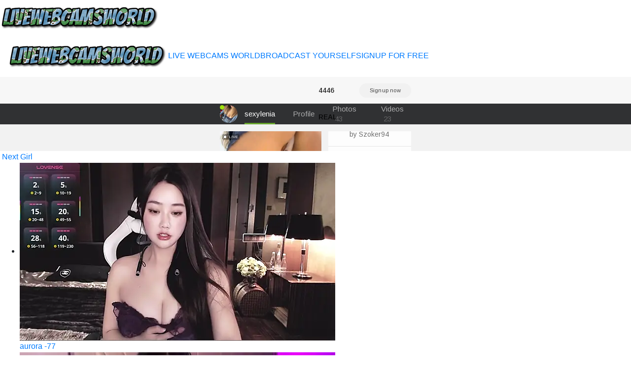

--- FILE ---
content_type: text/html; charset=UTF-8
request_url: https://livewebcamsworld.com/camgirl/shalimar_
body_size: 2441
content:

<!doctype html>

    <div class="row">

                				
				
        
    </div>




<html lang="en">
<head>
	
<meta charset="utf-8">
<meta name="viewport" content="width=device-width, initial-scale=1, shrink-to-fit=no">
	
<title>Webcamgirl&nbsp;Shalimar  bedroom webcam - Live Webcams World</title>

<meta property="description" content="Hot slut&nbsp;Shalimar  closeup anal camera" />
<meta property="og:title" content="Webcamgirl&nbsp;Shalimar  milf camera" />
<meta property="og:description" content="Hot girl&nbsp;Shalimar  close up sex show" />
<meta property="og:image" content="https://ssl-ccstatic.highwebmedia.com/images/logo-square.png" />
<meta property="og:image:height" content="1000" />
<meta property="og:image:width" content="1000" /><meta property="og:url" content="https://livewebcamsworld.com/camgirl/shalimar_" />
	
<link rel="stylesheet" href="https://maxcdn.bootstrapcdn.com/bootstrap/4.0.0/css/bootstrap.min.css" integrity="sha384-Gn5384xqQ1aoWXA+058RXPxPg6fy4IWvTNh0E263XmFcJlSAwiGgFAW/dAiS6JXm" crossorigin="anonymous">
<link href="css/style.css" rel="stylesheet" type="text/css">
<script src="https://code.jquery.com/jquery-3.2.1.slim.min.js" integrity="sha384-KJ3o2DKtIkvYIK3UENzmM7KCkRr/rE9/Qpg6aAZGJwFDMVNA/GpGFF93hXpG5KkN" crossorigin="anonymous"></script>
<script src="https://cdnjs.cloudflare.com/ajax/libs/popper.js/1.12.9/umd/popper.min.js" integrity="sha384-ApNbgh9B+Y1QKtv3Rn7W3mgPxhU9K/ScQsAP7hUibX39j7fakFPskvXusvfa0b4Q" crossorigin="anonymous"></script>
<script src="https://maxcdn.bootstrapcdn.com/bootstrap/4.0.0/js/bootstrap.min.js" integrity="sha384-JZR6Spejh4U02d8jOt6vLEHfe/JQGiRRSQQxSfFWpi1MquVdAyjUar5+76PVCmYl" crossorigin="anonymous"></script>
<script src="https://ajax.googleapis.com/ajax/libs/jquery/2.1.3/jquery.min.js"></script>
	
<link href="/css/style.css" rel="stylesheet" type="text/css">
<link href="/css/colors.css" rel="stylesheet" type="text/css">
<link href="/css/fontawesome-all.css" rel="stylesheet">	
<!-- Matomo -->
<script type="text/javascript">
  var _paq = _paq || [];
  /* tracker methods like "setCustomDimension" should be called before "trackPageView" */
  _paq.push(['trackPageView']);
  _paq.push(['enableLinkTracking']);
  (function() {
    var u="//cs2684.mojohost.com/matomo_focLKXiXw8PmwftV/";
    _paq.push(['setTrackerUrl', u+'piwik.php']);
    _paq.push(['setSiteId', '72']);
    var d=document, g=d.createElement('script'), s=d.getElementsByTagName('script')[0];
    g.type='text/javascript'; g.async=true; g.defer=true; g.src=u+'piwik.js'; s.parentNode.insertBefore(g,s);
  })();
</script>
<noscript><p><img src="//cs2684.mojohost.com/matomo_focLKXiXw8PmwftV/piwik.php?idsite=72&amp;rec=1" style="border:0;" alt="" /></p></noscript>
<!-- End Matomo Code -->
</head>

<body>
	<div class="container-fluid">
		<div class="row bgcolorheader">
			<img src="/image/logo.png" class="float-left logo">
		</div>
	</div>
	
		


	<div class="nav-bar navbar-expand-lg navbar-light navbar">
		<button class="navbar-toggler custom-toggler" type="button" data-toggle="collapse" data-target="#navbarNavDropdown" aria-controls="navbarNavDropdown" aria-expanded="false" aria-label="Toggle navigation">
    	<span class="navbar-toggler-icon"></span>
  		</button>
		<img src="/image/logo.png" class="logo2">
		<div class="collapse navbar-collapse" id="navbarNavDropdown">
			<ul class="navbar-nav" id="nav">
				<li><a href="/">LIVE WEBCAMS WORLD</a></li>
				<li><a href="https://go.stripchat.com/?campaignId=3816ed1a32bf078f6491f784d4b26705af15d96670725084dc7ecc87715c8333&userId=b76f10bb5dd2ed085032b6bb43e0f0a16ec7bf2d492886f113055df1bedd69ec&path=/signup/model">BROADCAST YOURSELF</a></li>
				<li><a href="https://go.stripchat.com/?userId=b76f10bb5dd2ed085032b6bb43e0f0a16ec7bf2d492886f113055df1bedd69ec&action=signUpModalDirectLink">SIGNUP FOR FREE</a></li>
			</ul>
		</div>	
	</div>	
	<div class="stripchat">	
<iframe width="100%" height="100%" style="display:block" marginWidth="0" marginHeight="0" frameBorder="no" src="https://creative.fuckview.com/LPLiteIframe?tag=girls&autoplay=all&modelName=shalimar_&messagesLimit=1000&userId=b76f10bb5dd2ed085032b6bb43e0f0a16ec7bf2d492886f113055df1bedd69ec"></iframe>
	</div>
	
	<div class="message">
		<div><i class="fas fa-arrow-right"></i>&nbsp;<a href="https://livewebcamsworld.com/camgirl/Baddest_Boobies">Next Girl</a>
		</div>
	</div>
	
	<div class="container-fluid">
		<div class="row">
			<div class="list">
			<ul>
			 

                				
	  

   
	<li>
		<a href="/camgirl/Aurora_-77">
		<img class="img-fluid modelimage" src="https://img.doppiocdn.com/thumbs/1768699650/144340014_webp" alt="aurora -77">
		</a>
		<div class="detailwrapper">
		<div class="camicon"></div><div class="nickname"><a href="/camgirl/Aurora_-77">aurora -77</a></div>
		</div>
	</li>	
		
		
		
        				
	  

   
	<li>
		<a href="/camgirl/Ava_Foxx">
		<img class="img-fluid modelimage" src="https://img.doppiocdn.com/thumbs/1768699650/176422598_webp" alt="ava foxx">
		</a>
		<div class="detailwrapper">
		<div class="camicon"></div><div class="nickname"><a href="/camgirl/Ava_Foxx">ava foxx</a></div>
		</div>
	</li>	
		
		
		
        				
	  

   
	<li>
		<a href="/camgirl/rubyhill_2711">
		<img class="img-fluid modelimage" src="https://img.doppiocdn.com/thumbs/1768699650/162136584_webp" alt="rubyhill 2711">
		</a>
		<div class="detailwrapper">
		<div class="camicon"></div><div class="nickname"><a href="/camgirl/rubyhill_2711">rubyhill 2711</a></div>
		</div>
	</li>	
		
		
		
        				
	  

   
	<li>
		<a href="/camgirl/PiquingOgalala">
		<img class="img-fluid modelimage" src="https://img.doppiocdn.com/thumbs/1768699650/151440672_webp" alt="piquingogalala">
		</a>
		<div class="detailwrapper">
		<div class="camicon"></div><div class="nickname"><a href="/camgirl/PiquingOgalala">piquingogalala</a></div>
		</div>
	</li>	
		
		
		
        				
	  

   
	<li>
		<a href="/camgirl/ScarletBlaze">
		<img class="img-fluid modelimage" src="https://img.doppiocdn.com/thumbs/1768699650/69763858_webp" alt="scarletblaze">
		</a>
		<div class="detailwrapper">
		<div class="camicon"></div><div class="nickname"><a href="/camgirl/ScarletBlaze">scarletblaze</a></div>
		</div>
	</li>	
		
		
		
        				
	  

   
	<li>
		<a href="/camgirl/Kawaii-P">
		<img class="img-fluid modelimage" src="https://img.doppiocdn.com/thumbs/1768699650/232479962_webp" alt="kawaii-p">
		</a>
		<div class="detailwrapper">
		<div class="camicon"></div><div class="nickname"><a href="/camgirl/Kawaii-P">kawaii-p</a></div>
		</div>
	</li>	
		
		
		
        				
	  

   
	<li>
		<a href="/camgirl/cardibabe">
		<img class="img-fluid modelimage" src="https://img.doppiocdn.com/thumbs/1768699650/156781855_webp" alt="cardibabe">
		</a>
		<div class="detailwrapper">
		<div class="camicon"></div><div class="nickname"><a href="/camgirl/cardibabe">cardibabe</a></div>
		</div>
	</li>	
		
		
		
        				
	  

   
	<li>
		<a href="/camgirl/Miyo__">
		<img class="img-fluid modelimage" src="https://img.doppiocdn.com/thumbs/1768699650/226624504_webp" alt="miyo  ">
		</a>
		<div class="detailwrapper">
		<div class="camicon"></div><div class="nickname"><a href="/camgirl/Miyo__">miyo  </a></div>
		</div>
	</li>	
		
		
		
        				
	  

   
	<li>
		<a href="/camgirl/Sania-Love">
		<img class="img-fluid modelimage" src="https://img.doppiocdn.com/thumbs/1768699650/175601466_webp" alt="sania-love">
		</a>
		<div class="detailwrapper">
		<div class="camicon"></div><div class="nickname"><a href="/camgirl/Sania-Love">sania-love</a></div>
		</div>
	</li>	
		
		
		
        				
	  

   
	<li>
		<a href="/camgirl/marcimaa">
		<img class="img-fluid modelimage" src="https://img.doppiocdn.com/thumbs/1768699650/85060454_webp" alt="marcimaa">
		</a>
		<div class="detailwrapper">
		<div class="camicon"></div><div class="nickname"><a href="/camgirl/marcimaa">marcimaa</a></div>
		</div>
	</li>	
		
		
		
        			</ul>
			</div>
		</div>
	</div>
	
<div class="card-footer footer text-center">
	<div class="container-fluid">	
			<a rel="nofollow" target="_blank" href="https://stripcash.com/registration/b76f10bb5dd2ed085032b6bb43e0f0a16ec7bf2d492886f113055df1bedd69ec">Webmasters</a> | <a rel="nofollow" target="_blank" href="https://go.stripchat.com/?campaignId=3816ed1a32bf078f6491f784d4b26705af15d96670725084dc7ecc87715c8333&userId=b76f10bb5dd2ed085032b6bb43e0f0a16ec7bf2d492886f113055df1bedd69ec&path=/signup/model">Models Wanted</a> 
	</div>
	<div class="container-fluid">	
			&copy; livewebcamsworld.com	</div>
</div>		
	</div>
	
</body>
</html>

--- FILE ---
content_type: text/html; charset=UTF-8
request_url: https://livewebcamsworld.com/camgirl/css/style.css
body_size: 2367
content:

<!doctype html>

    <div class="row">

                				
				
        
    </div>




<html lang="en">
<head>
	
<meta charset="utf-8">
<meta name="viewport" content="width=device-width, initial-scale=1, shrink-to-fit=no">
	
<title>Cam babe&nbsp;Css/style.css fingering pretty pussy in front of cam - Live Webcams World</title>

<meta property="description" content="Hot babe&nbsp;Css/style.css in sexy panties on webcam" />
<meta property="og:title" content="xxx free porn web cam Css/style.css" />
<meta property="og:description" content="Hot slut&nbsp;Css/style.css caught with finger in pussy on web cam" />
<meta property="og:image" content="https://ssl-ccstatic.highwebmedia.com/images/logo-square.png" />
<meta property="og:image:height" content="1000" />
<meta property="og:image:width" content="1000" /><meta property="og:url" content="https://livewebcamsworld.com/camgirl/css/style.css" />
	
<link rel="stylesheet" href="https://maxcdn.bootstrapcdn.com/bootstrap/4.0.0/css/bootstrap.min.css" integrity="sha384-Gn5384xqQ1aoWXA+058RXPxPg6fy4IWvTNh0E263XmFcJlSAwiGgFAW/dAiS6JXm" crossorigin="anonymous">
<link href="css/style.css" rel="stylesheet" type="text/css">
<script src="https://code.jquery.com/jquery-3.2.1.slim.min.js" integrity="sha384-KJ3o2DKtIkvYIK3UENzmM7KCkRr/rE9/Qpg6aAZGJwFDMVNA/GpGFF93hXpG5KkN" crossorigin="anonymous"></script>
<script src="https://cdnjs.cloudflare.com/ajax/libs/popper.js/1.12.9/umd/popper.min.js" integrity="sha384-ApNbgh9B+Y1QKtv3Rn7W3mgPxhU9K/ScQsAP7hUibX39j7fakFPskvXusvfa0b4Q" crossorigin="anonymous"></script>
<script src="https://maxcdn.bootstrapcdn.com/bootstrap/4.0.0/js/bootstrap.min.js" integrity="sha384-JZR6Spejh4U02d8jOt6vLEHfe/JQGiRRSQQxSfFWpi1MquVdAyjUar5+76PVCmYl" crossorigin="anonymous"></script>
<script src="https://ajax.googleapis.com/ajax/libs/jquery/2.1.3/jquery.min.js"></script>
	
<link href="/css/style.css" rel="stylesheet" type="text/css">
<link href="/css/colors.css" rel="stylesheet" type="text/css">
<link href="/css/fontawesome-all.css" rel="stylesheet">	
<!-- Matomo -->
<script type="text/javascript">
  var _paq = _paq || [];
  /* tracker methods like "setCustomDimension" should be called before "trackPageView" */
  _paq.push(['trackPageView']);
  _paq.push(['enableLinkTracking']);
  (function() {
    var u="//cs2684.mojohost.com/matomo_focLKXiXw8PmwftV/";
    _paq.push(['setTrackerUrl', u+'piwik.php']);
    _paq.push(['setSiteId', '72']);
    var d=document, g=d.createElement('script'), s=d.getElementsByTagName('script')[0];
    g.type='text/javascript'; g.async=true; g.defer=true; g.src=u+'piwik.js'; s.parentNode.insertBefore(g,s);
  })();
</script>
<noscript><p><img src="//cs2684.mojohost.com/matomo_focLKXiXw8PmwftV/piwik.php?idsite=72&amp;rec=1" style="border:0;" alt="" /></p></noscript>
<!-- End Matomo Code -->
</head>

<body>
	<div class="container-fluid">
		<div class="row bgcolorheader">
			<img src="/image/logo.png" class="float-left logo">
		</div>
	</div>
	
		


	<div class="nav-bar navbar-expand-lg navbar-light navbar">
		<button class="navbar-toggler custom-toggler" type="button" data-toggle="collapse" data-target="#navbarNavDropdown" aria-controls="navbarNavDropdown" aria-expanded="false" aria-label="Toggle navigation">
    	<span class="navbar-toggler-icon"></span>
  		</button>
		<img src="/image/logo.png" class="logo2">
		<div class="collapse navbar-collapse" id="navbarNavDropdown">
			<ul class="navbar-nav" id="nav">
				<li><a href="/">LIVE WEBCAMS WORLD</a></li>
				<li><a href="https://go.stripchat.com/?campaignId=3816ed1a32bf078f6491f784d4b26705af15d96670725084dc7ecc87715c8333&userId=b76f10bb5dd2ed085032b6bb43e0f0a16ec7bf2d492886f113055df1bedd69ec&path=/signup/model">BROADCAST YOURSELF</a></li>
				<li><a href="https://go.stripchat.com/?userId=b76f10bb5dd2ed085032b6bb43e0f0a16ec7bf2d492886f113055df1bedd69ec&action=signUpModalDirectLink">SIGNUP FOR FREE</a></li>
			</ul>
		</div>	
	</div>	
	<div class="stripchat">	
<iframe width="100%" height="100%" style="display:block" marginWidth="0" marginHeight="0" frameBorder="no" src="https://creative.fuckview.com/LPLiteIframe?tag=girls&autoplay=all&modelName=css/style.css&messagesLimit=1000&userId=b76f10bb5dd2ed085032b6bb43e0f0a16ec7bf2d492886f113055df1bedd69ec"></iframe>
	</div>
	
	<div class="message">
		<div><i class="fas fa-arrow-right"></i>&nbsp;<a href="https://livewebcamsworld.com/camgirl/Emily-Carter">Next Girl</a>
		</div>
	</div>
	
	<div class="container-fluid">
		<div class="row">
			<div class="list">
			<ul>
			 

                				
	  

   
	<li>
		<a href="/camgirl/Sarasaricool">
		<img class="img-fluid modelimage" src="https://img.doppiocdn.com/thumbs/1768699650/223562493_webp" alt="sarasaricool">
		</a>
		<div class="detailwrapper">
		<div class="camicon"></div><div class="nickname"><a href="/camgirl/Sarasaricool">sarasaricool</a></div>
		</div>
	</li>	
		
		
		
        				
	  

   
	<li>
		<a href="/camgirl/CindyGarrison">
		<img class="img-fluid modelimage" src="https://img.doppiocdn.com/thumbs/1768699650/150793490_webp" alt="cindygarrison">
		</a>
		<div class="detailwrapper">
		<div class="camicon"></div><div class="nickname"><a href="/camgirl/CindyGarrison">cindygarrison</a></div>
		</div>
	</li>	
		
		
		
        				
	  

   
	<li>
		<a href="/camgirl/Sweet-milf-">
		<img class="img-fluid modelimage" src="https://img.doppiocdn.com/thumbs/1768699650/214235284_webp" alt="sweet-milf-">
		</a>
		<div class="detailwrapper">
		<div class="camicon"></div><div class="nickname"><a href="/camgirl/Sweet-milf-">sweet-milf-</a></div>
		</div>
	</li>	
		
		
		
        				
	  

   
	<li>
		<a href="/camgirl/angeli_sexi">
		<img class="img-fluid modelimage" src="https://img.doppiocdn.com/thumbs/1768699650/148757301_webp" alt="angeli sexi">
		</a>
		<div class="detailwrapper">
		<div class="camicon"></div><div class="nickname"><a href="/camgirl/angeli_sexi">angeli sexi</a></div>
		</div>
	</li>	
		
		
		
        				
	  

   
	<li>
		<a href="/camgirl/sarabell_">
		<img class="img-fluid modelimage" src="https://img.doppiocdn.com/thumbs/1768699650/170951553_webp" alt="sarabell ">
		</a>
		<div class="detailwrapper">
		<div class="camicon"></div><div class="nickname"><a href="/camgirl/sarabell_">sarabell </a></div>
		</div>
	</li>	
		
		
		
        				
	  

   
	<li>
		<a href="/camgirl/EdlinHargus">
		<img class="img-fluid modelimage" src="https://img.doppiocdn.com/thumbs/1768699650/160228331_webp" alt="edlinhargus">
		</a>
		<div class="detailwrapper">
		<div class="camicon"></div><div class="nickname"><a href="/camgirl/EdlinHargus">edlinhargus</a></div>
		</div>
	</li>	
		
		
		
        				
	  

   
	<li>
		<a href="/camgirl/Porcellina181">
		<img class="img-fluid modelimage" src="https://img.doppiocdn.com/thumbs/1768699650/224791434_webp" alt="porcellina181">
		</a>
		<div class="detailwrapper">
		<div class="camicon"></div><div class="nickname"><a href="/camgirl/Porcellina181">porcellina181</a></div>
		</div>
	</li>	
		
		
		
        				
	  

   
	<li>
		<a href="/camgirl/shandiloveslemonss">
		<img class="img-fluid modelimage" src="https://img.doppiocdn.com/thumbs/1768699650/166439950_webp" alt="shandiloveslemo">
		</a>
		<div class="detailwrapper">
		<div class="camicon"></div><div class="nickname"><a href="/camgirl/shandiloveslemonss">shandiloveslemo</a></div>
		</div>
	</li>	
		
		
		
        				
	  

   
	<li>
		<a href="/camgirl/AngelKissXXX">
		<img class="img-fluid modelimage" src="https://img.doppiocdn.com/thumbs/1768699650/237964255_webp" alt="angelkissxxx">
		</a>
		<div class="detailwrapper">
		<div class="camicon"></div><div class="nickname"><a href="/camgirl/AngelKissXXX">angelkissxxx</a></div>
		</div>
	</li>	
		
		
		
        				
	  

   
	<li>
		<a href="/camgirl/Rosy_sexxx">
		<img class="img-fluid modelimage" src="https://img.doppiocdn.com/thumbs/1768699650/172353920_webp" alt="rosy sexxx">
		</a>
		<div class="detailwrapper">
		<div class="camicon"></div><div class="nickname"><a href="/camgirl/Rosy_sexxx">rosy sexxx</a></div>
		</div>
	</li>	
		
		
		
        			</ul>
			</div>
		</div>
	</div>
	
<div class="card-footer footer text-center">
	<div class="container-fluid">	
			<a rel="nofollow" target="_blank" href="https://stripcash.com/registration/b76f10bb5dd2ed085032b6bb43e0f0a16ec7bf2d492886f113055df1bedd69ec">Webmasters</a> | <a rel="nofollow" target="_blank" href="https://go.stripchat.com/?campaignId=3816ed1a32bf078f6491f784d4b26705af15d96670725084dc7ecc87715c8333&userId=b76f10bb5dd2ed085032b6bb43e0f0a16ec7bf2d492886f113055df1bedd69ec&path=/signup/model">Models Wanted</a> 
	</div>
	<div class="container-fluid">	
			&copy; livewebcamsworld.com	</div>
</div>		
	</div>
	
</body>
</html>